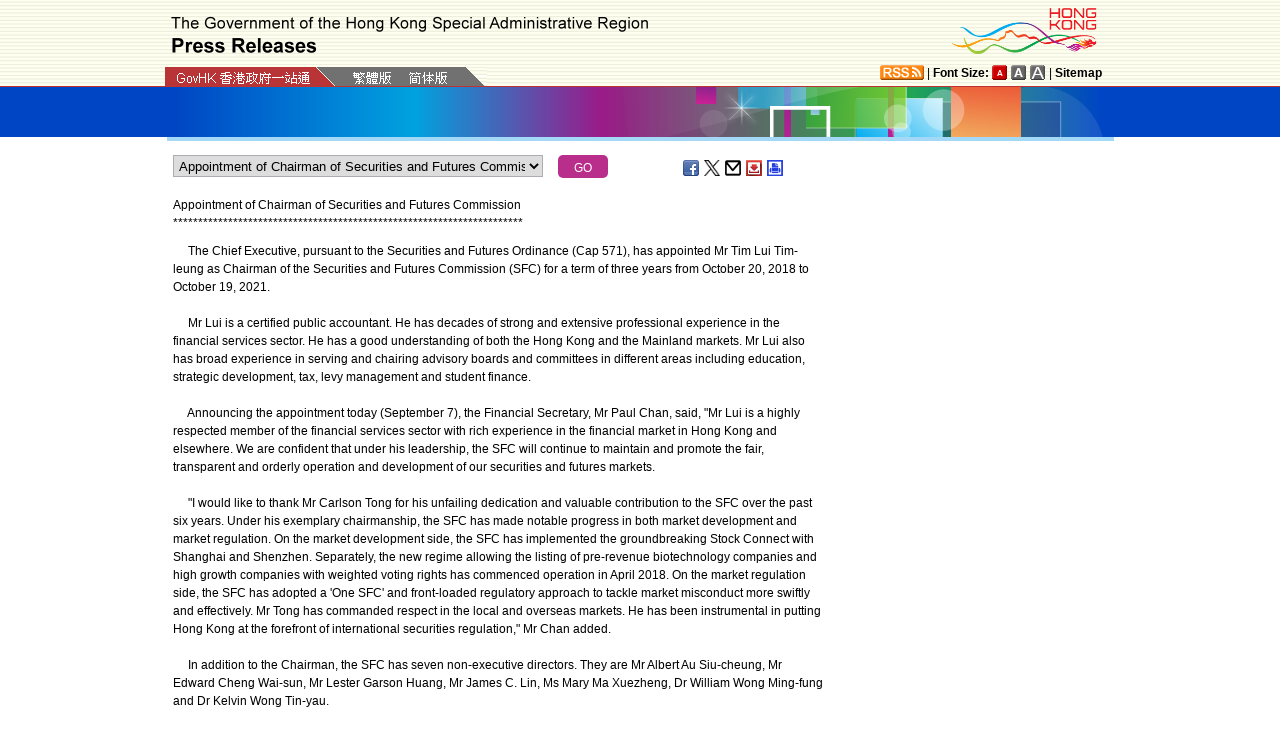

--- FILE ---
content_type: text/html
request_url: https://www.info.gov.hk/gia/general/201809/07/P2018090700592.htm
body_size: 4589
content:
<!DOCTYPE html>
<!-- Version Number = 01.01.14.08081 -->
<html>
<head>
	<meta http-equiv="X-UA-Compatible" content="IE=edge">
	<meta http-equiv="Cache-Control" content="no-cache, no-store, must-revalidate" />
	<meta http-equiv="Pragma" content="no-cache" />
	<meta http-equiv="Expires" content="0" />	<meta http-equiv="Content-Type" content="text/html; charset=utf-8" />
	<meta name="viewport" content="width=device-width, initial-scale=1.0">
	<title>Appointment of Chairman of Securities and Futures Commission</title>
	<meta name="description" content="The Chief Executive, pursuant to the Securities and Futures Ordinance (Cap 571), has appointed Mr Tim Lui Tim-leung as Chairman of the Securities and Futures Commission (SFC) for a..."/>
		<meta property="og:title" content="Appointment of Chairman of Securities and Futures Commission"/>
		<meta property="og:image" content=""/>
		<meta property="og:description" content="The Chief Executive, pursuant to the Securities and Futures Ordinance (Cap 571), has appointed Mr Tim Lui Tim-leung as Chairman of the Securities and Futures Commission (SFC) for a..."/>
	<link href="/gia/css/bootstrap.min.css?1.0.20170921" rel="stylesheet" type="text/css">	
	<link href="/gia/css/public.css?1.0.20170921" rel="stylesheet" type="text/css">
	<link href="/gia/js/fancybox/jquery.fancybox.css?1.0.20170921" rel="stylesheet" type="text/css">
	
	<script src="/gia/js/jeasyUI/jquery-1.11.1.min.js?1.0.20170921" type="text/javascript"></script>
	<script src="/gia/js/bootstrap.min.js?1.0.20170921" type="text/javascript"></script>
	<script type="text/javascript">
	
	$(function()
	{	
		var url = 'select_en.htm?' + Math.random()*Math.random();
		$("#includedContent").load(url,function(){
			$('#selectManual option[value="P2018090700592"]').attr("selected", "selected");		
		}); 
		$("#rightContent").clone().appendTo(".controlDisplay2");
	});
	
	function handleSelect()
	{
		var x = document.getElementById("selectManual").selectedIndex;
		window.location = document.getElementsByTagName("option")[x].value+".htm";
	}		
	</script>
	
	<script src="/gia/js/ui.js?1.0.20170921" type="text/javascript"></script>
	<script src="/gia/js/changefont.js?1.0.20170921" type="text/javascript"></script>
	<script src="/gia/js/fancybox/jquery.fancybox.js?1.0.20170921" type="text/javascript"></script>
	<script src="http://bit.ly/javascript-api.js?version=latest&amp;login=dchkisd&amp;apiKey=R_02afecc2e288a81ef21669b36da33665" language="javascript" type="text/javascript"></script>
	<script src="/gia/js/share.js?1.0.20170921" type="text/javascript"></script>
	<script src="/gia/js/jquery.getStyleObject.js?1.0.20170921"></script>
	<script src="/gia/js/headlinestarbar.js?1.0.20170921"></script>
	
    <!--[if IE 8]>     
	<link href="/gia/css/IE8.css?1.0.20170921" rel="stylesheet" type="text/css">
	<![endif]-->
</head>

<body>
	<a id="skiptocontent" href="#contentBody" class="access">Go to main content</a>
	<script type="text/javascript">
		$(document).ready(function () {
			resizeStarDivider('E');
			if ((/iPhone|iPod|iPad|Android|BlackBerry/).test(navigator.userAgent)) {
				$(".icon_save").css("display","none");
			};
		});
	</script>
	<div id="header" style="width:100%;height:auto;">
		<div class="wrapper" style="max-width:970px;width:100%;height:auto;padding:0px 0px 0px 0px;">
			<div style="width:100%;max-width:950px;margin:0 auto;display:inline-block;">				
				<div class="left" style="padding-top:16px;padding-left:16px;width:75%;">
					<img width="479" class="titleImg" src="/gia/images/header_pressreleases_x2.png" alt="The Government of the Hong Kong Special Administrative Region - Press Releases" title="The Government of the Hong Kong Special Administrative Region - Press Releases" border="0">
				</div>
				<div class="right" style="padding-top:5px;padding-right:4px;width:25%;">
					<div style="float:right;max-height:52px;">
						<a href="http://www.brandhk.gov.hk" class="logo_hk_en" style="width:100%;max-width:153px;height:auto;max-height:52px;">
							<img class="b0" style="width:100%;max-width:153px;height:auto;max-height:52px;" src="/gia/images/header_HK_logo_x2.png" alt="Brand Hong Kong" height="52px" width="153px" />
							<span style="display:none;">Brand HK</span>
						</a>
					</div>
				</div>
					
				
			</div>
			<div class="row resHeaderRow">
				<div class="col-md-12">
					<div class="resRightDiv">
					<div class="header_right2  resRight1">
						<a href="http://www.gov.hk/en/about/rss.htm" class="logo_rss" alt="RSS"></a> | <b>Font Size:</b> 
						<a id="f1" href="javascript:void(0);" onclick="changefontSize(1);resizeStarDivider('E');" style="width:16px;height:15px;" class="font_size_btn btn_font_size_1_on" title="Default font size" alt="Default font size"></a>
						<a id="f2" href="javascript:void(0);" onclick="changefontSize(2);resizeStarDivider('E');" style="width:16px;height:15px;" class="font_size_btn btn_font_size_2" title="Larger font size" alt="Larger font size"></a>
						<a id="f3" href="javascript:void(0);" onclick="changefontSize(3);resizeStarDivider('E');" style="width:16px;height:15px;" class="font_size_btn btn_font_size_3" title="Largest font size" alt="Largest font size"></a> | <a href="http://www.gov.hk/en/about/sitemap.htm"><b>Sitemap</b></a>
						<div class="clearboth"></div>
					</div>
					</div>
					<div class="left responsivegov engGov" >
						<a href="http://www.gov.hk/en/residents/" class="homePageURL" target="_blank"><img src="/gia/images/govLink_tc.png" class="hdrLnk b0" id="hdrGovLnk" alt="GovHK" title="GovHK"></a>
						
						<a href="/gia/general/201809/07/P2018090700587.htm"><img src="/gia/images/lang_tc.png" class="hdrLnk b0" id="hdrTCLnk" alt="Traditional Chinese" title="Traditional Chinese"></a>
						<a href="http://sc.isd.gov.hk/TuniS/www.info.gov.hk/gia/general/201809/07/P2018090700587.htm" class="govEnd engGovEnd"><img src="/gia/images/lang_sc.png" class="hdrLnk b0" id="hdrSCLnk" alt="Simplified Chinese" title="Simplified Chinese"></a>
						
						<div class="clearboth"></div>
					</div>
				</div>
			</div>
			<!--div id="testing" style="position:absolute;color:red;font:arial;font-size:25pt;left:390px;bottom:30px;font-weight:bold;">[Testing]</div-->
		</div>
	</div>

<div id="headerBanner" style="width:100%;height:50px;">
  <div class="wrapper" style="max-width:963px;width:100%;height:50px;"></div>
</div>
<div id="contentBody" class="row" style="max-width:947px;width:100%;height:auto;">
			<div class="colLeft resLeftContent">
				<div class="row">
					<div class="rel" style="margin-top:-10px;">
						<div class="col-md-12">
							<div style="white-space:nowrap;">
								<div id="includedContent"></div>
								<div class="left">
									<INPUT TYPE=submit class="submitBtnSmall" name=submit value="GO" onclick="handleSelect();return false;">
								</div>
							</div>
							
							<div class="sharePost2">
								<a href="javascript:shareFacebook()" style="width:18px;height:16px;" class="icon_facebook" title="Share on Facebook" alt="Share on Facebook"></a>
								<a href="javascript:shareGooglePlus()" style="width:18px;height:16px;" class="icon_google_plus" title="Share on Google Plus" alt="Share on Google Plus"></a>
								<a href="javascript:shareTwitter()" style="width:18px;height:16px;" class="icon_twitter" title="Share on Twitter" alt="Share on Twitter"></a>
								<a href="MAILTO:?subject=Press%20Release%20%3A%20Appointment%20of%20Chairman%20of%20Securities%20and%20Futures%20Commission&body=http%3A%2F%2Fwww.info.gov.hk%2Fgia%2Fgeneral%2F201809%2F07%2FP2018090700592.htm" target="_blank" style="width:18px;height:16px;" class="icon_mailto" title="Email" alt="Email"></a>
								<!--a href="P2018090700592.txt" style="width:18px;height:16px;" class="icon_save" title="Right Click to Save"></a-->		
								<a href="/cgi-bin/isd/gia/savefile.pl" style="width:18px;height:16px;" class="icon_save" title="Save" alt="Save"></a>
								<a href="P2018090700592p.htm" style="width:18px;height:16px;" class="icon_print" title="Print" alt="Print"></a>
							</div>
							
						</div>
					</div>
				</div>
				<div class="clearboth"></div>
				<div>&nbsp;</div>
				<div class="rel">
					<div class="fontSize1" style="display:none">Appointment of Chairman of Securities and Futures Commission</div>
					<div class="fontSize1" id="PRHeadline">
						<span id="PRHeadlineSpan">Appointment of Chairman of Securities and Futures Commission</span>
					</div>
					<div id="starBar" class="fontSize1">************************************************************</div>
					<div id="starBarSpacing"></div>
				</div>
			
				<span id="pressrelease" class="fontSize1">
				&nbsp; &nbsp; &nbsp;The Chief Executive, pursuant to the Securities and Futures Ordinance (Cap 571), has appointed Mr Tim Lui Tim-leung as Chairman of the Securities and Futures Commission (SFC) for a term of three years from October 20, 2018 to October 19, 2021.<br />
<br />
&nbsp;&nbsp;&nbsp;&nbsp;&nbsp;Mr Lui is a certified public accountant. He has decades of strong and extensive professional experience in the financial services sector. He has a good understanding of both the Hong Kong and the Mainland markets. Mr Lui also has broad experience in serving and chairing advisory boards and committees in different areas including education, strategic development, tax, levy management and student finance.<br />
<br />
&nbsp;&nbsp;&nbsp;&nbsp;&nbsp;Announcing the appointment today (September 7), the Financial Secretary, Mr Paul Chan, said, &quot;Mr Lui is a highly respected member of the financial services sector with rich experience in the financial market in Hong Kong and elsewhere. We are confident that under his leadership, the SFC will continue to maintain and promote the fair, transparent and orderly operation and development of our securities and futures markets.<br />
<br />
&nbsp;&nbsp;&nbsp;&nbsp;&nbsp;&quot;I would like to thank Mr Carlson Tong for his unfailing dedication and valuable contribution to the SFC over the past six years.&nbsp;Under his exemplary chairmanship, the SFC has made notable progress in both market development and market regulation. On the market development side, the SFC has implemented the groundbreaking Stock Connect with Shanghai and Shenzhen. Separately, the new regime allowing the listing of pre-revenue biotechnology companies and high growth companies with weighted voting rights has commenced operation in April 2018.&nbsp;On the market regulation side, the SFC has adopted a &#39;One SFC&#39; and front-loaded regulatory approach to tackle market misconduct more swiftly and effectively.&nbsp;Mr Tong has commanded respect in the local and overseas markets. He&nbsp;has been&nbsp;instrumental in putting Hong Kong at the forefront of international securities regulation,&quot; Mr Chan added.<br />
<br />
&nbsp;&nbsp;&nbsp;&nbsp;&nbsp;In addition to&nbsp;the Chairman, the SFC has seven non-executive directors. They are Mr Albert Au Siu-cheung, Mr Edward Cheng Wai-sun, Mr Lester Garson Huang, Mr James C. Lin, Ms Mary Ma Xuezheng, Dr William Wong Ming-fung and Dr Kelvin Wong Tin-yau.
				<br />
				<div class="controlDisplay2 resRightContent" >
				
				</div>
				
				<div>&nbsp;</div>
				<div class="mB15 f15">Ends/Friday, September 7, 2018
				<br/>
				 Issued at HKT 17:30
				</div>
				<div style="margin-top:10px;">
				 NNNN
				</div>	 
				
				</span>
				
				<div class="btm_btn">
					
						<div class="left" style="white-space:nowrap;">
							<a href="/gia/ISD_public_Calendar_en.html" class="newAch">Archives</a>&nbsp;&nbsp;
							<a href="/gia/general/201809/06.htm" class="newAch mL5">Yesterday's Press Releases</a>&nbsp;&nbsp;
						</div>
						<div class="resContentBackTop" >
							<div style="display:inline-block;padding-right:10px;">
								<a href="/gia/general/201809/07.htm" class="newAch">Back to Index Page</a>
							</div>
							<a href="#" class="backTop">Back to top</a>
						</div>
						<div class="clearboth"></div>
					
				</div>
				<div style="padding-top:10px">
					<a href="/gia/general/today.htm" class="newAch">Today's Press Releases</a>&nbsp;&nbsp;
				</div>
			</div>
		
		<div class="controlDisplay1 resRightContent">
			<div id="rightContent" class="fontSize1">
			  
				

			</div>
			<div class="clearboth"></div>
		</div>
	
</div>
<div id="footer" style="width:100%;height:auto;">
	<div class="wrapper" style="max-width:950px;width:100%;height:auto;">
		<!--a href="/gia/ISD_public_important_notice_en.html" class="left mT10">Important Notices</a-->
			<div class="right">
				<a href="http://www.webforall.gov.hk/recognition_scheme" target="_blank" class="logo_webforall" title="Web Accessibility Recognition Scheme" alt="Web Accessibility Recognition Scheme"></a>
				<a href="http://www.w3.org/WAI/WCAG2AA-Conformance" rel="external" target="_blank" class="logo_wcag" title="Level Double-A conformance, W3C WAI Web Content Accessibility Guidelines 2.0" alt="Level Double-A conformance, W3C WAI Web Content Accessibility Guidelines 2.0"></a>
			</div>
			<div class="clearboth"></div>
	</div>
</div>

<script language="JavaScript" type="text/javascript">
$(".fancybox").fancybox({
	wrapCSS    : 'fancybox-custom',
	closeClick : false,
	loop:true,
	openEffect : 'none',

	helpers : {
		title : {
			type : 'inside'
		},
		overlay : {closeClick: true}
	},

	afterLoad : function() {
		var sp = arguments[0].href;
		var tmpStr = this.title.replace(new RegExp('\"','gm'),"&quot;")
        					  .replace(new RegExp('\'','gm'),"&#39")
  						      .replace(new RegExp('\r\n','gm'),'<br/>')
                              .replace(new RegExp('\n','gm'),'<br/>')
	                          .replace(new RegExp('\r','gm'),'<br/>');
		
		this.title = '<table><tr><td>' + tmpStr + '</td></tr></table>';
	}
});


</script>

</body>
</html>


--- FILE ---
content_type: text/html
request_url: https://www.info.gov.hk/gia/general/201809/07/select_en.htm?0.9476565240940714
body_size: 2018
content:

								<select id="selectManual" class="left" style="width:75%;max-width:370px;height:22px;white-space: nowrap;">
									
									<option value="P2018090700960">HKETO, Brussels encourages Italian talents to become part of Hong Kong&#39;s vibrant creative industries scene (with photos)</option>
									
									<option value="P2018090700916">Appeal for information on missing man in Wong Tai Sin (with photo)</option>
									
									<option value="P2018090700881">Missing man in Tseung Kwan O located</option>
									
									<option value="P2018090700801">SHA and DC chairmen and vice chairmen start visit to Guangdong-HK-Macao Greater Bay Area (with photos)</option>
									
									<option value="P2018090700865">Update on number of dengue fever cases</option>
									
									<option value="P2018090700860">Government to sell site at the Peak by public tender</option>
									
									<option value="P2018090700828"><span>Contractor fined for violation of safety legislation</span></option>
									
									<option value="P2018090700809">Three core members of syndicate arranging cross-boundary bogus marriages jailed for conspiracy to defraud</option>
									
									<option value="P2018090700832">Special traffic arrangements on Hong Kong Island</option>
									
									<option value="P2018090700750">Postal services to Japan subject to delay</option>
									
									<option value="P2018090700819">Guangdong-Hong Kong-Macao Greater Bay Area Policing Cooperation Forum</option>
									
									<option value="P2018090700761">Red tide sighted</option>
									
									<option value="P2018090700735">SFH concludes visit to Shanghai and Seoul (with photos)</option>
									
									<option value="P2018090700585">Commander-in-chief of Chinese People&#39;s Liberation Army Hong Kong Garrison&nbsp;reviews Fire Services passing-out parade (with photos)</option>
									
									<option value="P2018090700592">Appointment of Chairman of Securities and Futures Commission</option>
									
									<option value="P2018090700721">Suspected leakage of wastewater from WENT Landfill</option>
									
									<option value="P2018090700727">Meeting of Legislative Council Committee</option>
									
									<option value="P2018090700565"><span>SCS to conduct North America visit on civil service management and training</span></option>
									
									<option value="P2018090700492"><span>Grading of beach water quality released</span></option>
									
									<option value="P2018090600526">&quot;#ArtTravellers Exhibition Series III: Tracing along the Green Blades&quot; transforms exotic plants into journey maps (with photos)</option>
									
									<option value="P2018090700702">Thirty-four immigration offenders arrested</option>
									
									<option value="P2018090700670">Two illegal workers jailed</option>
									
									<option value="P2018090700634">&quot;Critics&#39; Choice&quot; film series to feature railway journeys (with photos)</option>
									
									<option value="P2018090700392">Hong Kong&#39;s Latest Foreign Currency Reserve Assets Figures Released</option>
									
									<option value="P2018090700627">Professional Services Advancement Support Scheme invites new round of applications</option>
									
									<option value="P2018090700421">Judicial appointment</option>
									
									<option value="P2018090700589">MD reminds passengers on high-speed craft to fasten seat belts (with photos)</option>
									
									<option value="P2018090700356">Effective Exchange Rate Index</option>
									
									<option value="P2018090700295">EMSD announces latest sampling results for legionella at fresh water cooling towers</option>
									
									<option value="P2018090700423">Welcome remarks by S for IT at HKRITA Innovation and Technology Symposium 2018 (English only) (with photo)</option>
									
									<option value="P2018090600655">2019 Chinese Medicine Practitioners Licensing Examination to open for applications</option>
									
									<option value="P2018090700354">Response to UK report on Hong Kong</option>
									
									<option value="P2018090700361">Nominations for Legislative Council Kowloon West geographical constituency by-election to start on October 2</option>
									
									<option value="P2018090700274">Establishment of Steering Committee on Construction Innovation and Technology Fund</option>
									
									<option value="P2018090600576"><span>Proposed works for construction of port shelter sewerage at Po Toi O</span></option>
									
									<option value="P2018090700334">Phishing emails related to The Hongkong and Shanghai Banking Corporation Limited</option>
									
									<option value="P2018090700176">Flag-raising ceremony cancelled</option>
									
									<option value="P2018090700104"><span>London ETO promotes Hong Kong&#39;s creative talent in London (with photos)</span></option>
									
								</select>
								